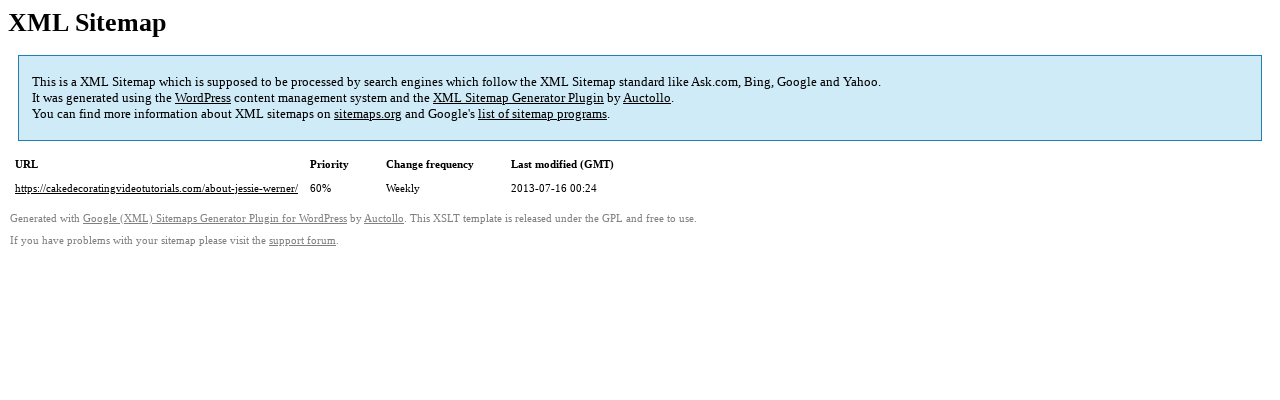

--- FILE ---
content_type: text/xml; charset=utf-8
request_url: https://cakedecoratingvideotutorials.com/sitemap-pt-page-2013-04.xml
body_size: 389
content:
<?xml version='1.0' encoding='UTF-8'?><?xml-stylesheet type='text/xsl' href='https://cakedecoratingvideotutorials.com/wp-content/plugins/google-sitemap-generator/sitemap.xsl'?><!-- sitemap-generator-url='https://auctollo.com' sitemap-generator-version='4.1.5' -->
<!-- generated-on='February 1, 2026 4:31 am' -->
<urlset xmlns:xsi='http://www.w3.org/2001/XMLSchema-instance' xsi:schemaLocation='http://www.sitemaps.org/schemas/sitemap/0.9 http://www.sitemaps.org/schemas/sitemap/0.9/sitemap.xsd' xmlns='http://www.sitemaps.org/schemas/sitemap/0.9'>	<url>
		<loc>https://cakedecoratingvideotutorials.com/about-jessie-werner/</loc>
		<lastmod>2013-07-16T00:24:02+00:00</lastmod>
		<changefreq>weekly</changefreq>
		<priority>0.6</priority>
	</url>
</urlset><!-- Request ID: cb46672b2399d63002cae30a863e7e87; Queries for sitemap: 4; Total queries: 32; Seconds: $end_time; Memory for sitemap: 0MB; Total memory: 30MB -->

<!--
Performance optimized by W3 Total Cache. Learn more: https://www.boldgrid.com/w3-total-cache/


Served from: cakedecoratingvideotutorials.com @ 2026-02-01 04:31:09 by W3 Total Cache
-->